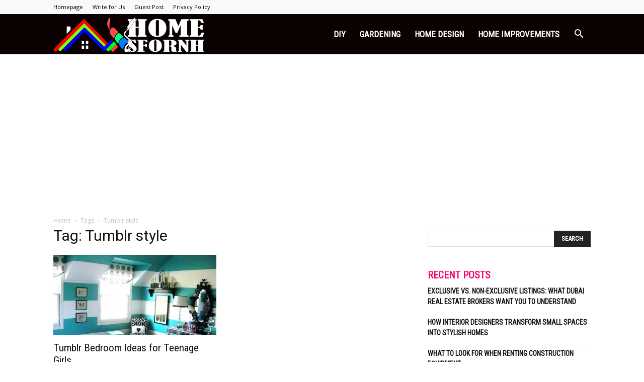

--- FILE ---
content_type: text/html; charset=utf-8
request_url: https://www.google.com/recaptcha/api2/aframe
body_size: 267
content:
<!DOCTYPE HTML><html><head><meta http-equiv="content-type" content="text/html; charset=UTF-8"></head><body><script nonce="3xntxlnf4RoJmLvq8wSQZg">/** Anti-fraud and anti-abuse applications only. See google.com/recaptcha */ try{var clients={'sodar':'https://pagead2.googlesyndication.com/pagead/sodar?'};window.addEventListener("message",function(a){try{if(a.source===window.parent){var b=JSON.parse(a.data);var c=clients[b['id']];if(c){var d=document.createElement('img');d.src=c+b['params']+'&rc='+(localStorage.getItem("rc::a")?sessionStorage.getItem("rc::b"):"");window.document.body.appendChild(d);sessionStorage.setItem("rc::e",parseInt(sessionStorage.getItem("rc::e")||0)+1);localStorage.setItem("rc::h",'1768747369963');}}}catch(b){}});window.parent.postMessage("_grecaptcha_ready", "*");}catch(b){}</script></body></html>